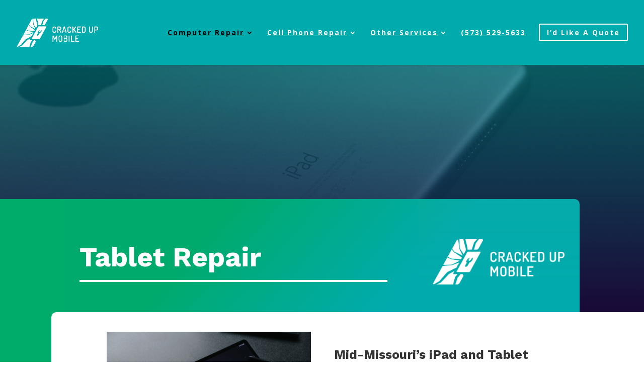

--- FILE ---
content_type: text/css; charset=UTF-8
request_url: https://crackedupmobile.com/wp-content/et-cache/1181/et-core-unified-deferred-1181.min.css?ver=1757435272
body_size: 1280
content:
div.et_pb_section.et_pb_section_0{background-image:linear-gradient(180deg,rgba(0,171,174,0.52) 0%,#1a0a38 100%),url(https://crackedupmobile.com/wp-content/uploads/2020/07/silver-apple-ipad-1334596.jpg)!important}.et_pb_section_0.et_pb_section{padding-top:28vw;padding-right:0px;padding-bottom:0px;padding-left:0px}.et_pb_section_0,.et_pb_row_1,.et_pb_section_4{transition:border-radius 300ms ease 0ms}.et_pb_row_0{background-image:linear-gradient(131deg,#00aa6c 28%,#00abae 68%);background-color:#7ac17c;border-radius:0 10px 0 0;overflow:hidden;box-shadow:-800px 0px 0px 0px #00ac69;transition:border-radius 300ms ease 0ms}.et_pb_row_0.et_pb_row{padding-top:0px!important;padding-bottom:0px!important;margin-top:-42px!important;margin-right:auto!important;margin-left:auto!important;padding-top:0;padding-bottom:0}.et_pb_row_0,body #page-container .et-db #et-boc .et-l .et_pb_row_0.et_pb_row,body.et_pb_pagebuilder_layout.single #page-container #et-boc .et-l .et_pb_row_0.et_pb_row,body.et_pb_pagebuilder_layout.single.et_full_width_page #page-container #et-boc .et-l .et_pb_row_0.et_pb_row,.et_pb_row_0,body .pum-container .et-db #et-boc .et-l .et_pb_row_0.et_pb_row,body.et_pb_pagebuilder_layout.single #page-container #et-boc .et-l .et_pb_row_0.et_pb_row,body.et_pb_pagebuilder_layout.single.et_full_width_page #page-container #et-boc .et-l .et_pb_row_0.et_pb_row,.et_pb_row_0,body #page-container .et-db .pum .et-l .et_pb_row_0.et_pb_row,body.et_pb_pagebuilder_layout.single #page-container #et-boc .et-l .et_pb_row_0.et_pb_row,body.et_pb_pagebuilder_layout.single.et_full_width_page #page-container #et-boc .et-l .et_pb_row_0.et_pb_row,.et_pb_row_0,body .pum-container .et-db .pum .et-l .et_pb_row_0.et_pb_row,body.et_pb_pagebuilder_layout.single #page-container #et-boc .et-l .et_pb_row_0.et_pb_row,body.et_pb_pagebuilder_layout.single.et_full_width_page #page-container #et-boc .et-l .et_pb_row_0.et_pb_row,.et_pb_row_1,body #page-container .et-db #et-boc .et-l .et_pb_row_1.et_pb_row,body.et_pb_pagebuilder_layout.single #page-container #et-boc .et-l .et_pb_row_1.et_pb_row,body.et_pb_pagebuilder_layout.single.et_full_width_page #page-container #et-boc .et-l .et_pb_row_1.et_pb_row,.et_pb_row_1,body .pum-container .et-db #et-boc .et-l .et_pb_row_1.et_pb_row,body.et_pb_pagebuilder_layout.single #page-container #et-boc .et-l .et_pb_row_1.et_pb_row,body.et_pb_pagebuilder_layout.single.et_full_width_page #page-container #et-boc .et-l .et_pb_row_1.et_pb_row,.et_pb_row_1,body #page-container .et-db .pum .et-l .et_pb_row_1.et_pb_row,body.et_pb_pagebuilder_layout.single #page-container #et-boc .et-l .et_pb_row_1.et_pb_row,body.et_pb_pagebuilder_layout.single.et_full_width_page #page-container #et-boc .et-l .et_pb_row_1.et_pb_row,.et_pb_row_1,body .pum-container .et-db .pum .et-l .et_pb_row_1.et_pb_row,body.et_pb_pagebuilder_layout.single #page-container #et-boc .et-l .et_pb_row_1.et_pb_row,body.et_pb_pagebuilder_layout.single.et_full_width_page #page-container #et-boc .et-l .et_pb_row_1.et_pb_row,.et_pb_section_2>.et_pb_row,.et_pb_section_2.et_section_specialty>.et_pb_row,.et_pb_row_2,body #page-container .et-db #et-boc .et-l .et_pb_row_2.et_pb_row,body.et_pb_pagebuilder_layout.single #page-container #et-boc .et-l .et_pb_row_2.et_pb_row,body.et_pb_pagebuilder_layout.single.et_full_width_page #page-container #et-boc .et-l .et_pb_row_2.et_pb_row,.et_pb_row_2,body .pum-container .et-db #et-boc .et-l .et_pb_row_2.et_pb_row,body.et_pb_pagebuilder_layout.single #page-container #et-boc .et-l .et_pb_row_2.et_pb_row,body.et_pb_pagebuilder_layout.single.et_full_width_page #page-container #et-boc .et-l .et_pb_row_2.et_pb_row,.et_pb_row_2,body #page-container .et-db .pum .et-l .et_pb_row_2.et_pb_row,body.et_pb_pagebuilder_layout.single #page-container #et-boc .et-l .et_pb_row_2.et_pb_row,body.et_pb_pagebuilder_layout.single.et_full_width_page #page-container #et-boc .et-l .et_pb_row_2.et_pb_row,.et_pb_row_2,body .pum-container .et-db .pum .et-l .et_pb_row_2.et_pb_row,body.et_pb_pagebuilder_layout.single #page-container #et-boc .et-l .et_pb_row_2.et_pb_row,body.et_pb_pagebuilder_layout.single.et_full_width_page #page-container #et-boc .et-l .et_pb_row_2.et_pb_row,.et_pb_row_3,body #page-container .et-db #et-boc .et-l .et_pb_row_3.et_pb_row,body.et_pb_pagebuilder_layout.single #page-container #et-boc .et-l .et_pb_row_3.et_pb_row,body.et_pb_pagebuilder_layout.single.et_full_width_page #page-container #et-boc .et-l .et_pb_row_3.et_pb_row,.et_pb_row_3,body .pum-container .et-db #et-boc .et-l .et_pb_row_3.et_pb_row,body.et_pb_pagebuilder_layout.single #page-container #et-boc .et-l .et_pb_row_3.et_pb_row,body.et_pb_pagebuilder_layout.single.et_full_width_page #page-container #et-boc .et-l .et_pb_row_3.et_pb_row,.et_pb_row_3,body #page-container .et-db .pum .et-l .et_pb_row_3.et_pb_row,body.et_pb_pagebuilder_layout.single #page-container #et-boc .et-l .et_pb_row_3.et_pb_row,body.et_pb_pagebuilder_layout.single.et_full_width_page #page-container #et-boc .et-l .et_pb_row_3.et_pb_row,.et_pb_row_3,body .pum-container .et-db .pum .et-l .et_pb_row_3.et_pb_row,body.et_pb_pagebuilder_layout.single #page-container #et-boc .et-l .et_pb_row_3.et_pb_row,body.et_pb_pagebuilder_layout.single.et_full_width_page #page-container #et-boc .et-l .et_pb_row_3.et_pb_row,.et_pb_row_4,body #page-container .et-db #et-boc .et-l .et_pb_row_4.et_pb_row,body.et_pb_pagebuilder_layout.single #page-container #et-boc .et-l .et_pb_row_4.et_pb_row,body.et_pb_pagebuilder_layout.single.et_full_width_page #page-container #et-boc .et-l .et_pb_row_4.et_pb_row,.et_pb_row_4,body .pum-container .et-db #et-boc .et-l .et_pb_row_4.et_pb_row,body.et_pb_pagebuilder_layout.single #page-container #et-boc .et-l .et_pb_row_4.et_pb_row,body.et_pb_pagebuilder_layout.single.et_full_width_page #page-container #et-boc .et-l .et_pb_row_4.et_pb_row,.et_pb_row_4,body #page-container .et-db .pum .et-l .et_pb_row_4.et_pb_row,body.et_pb_pagebuilder_layout.single #page-container #et-boc .et-l .et_pb_row_4.et_pb_row,body.et_pb_pagebuilder_layout.single.et_full_width_page #page-container #et-boc .et-l .et_pb_row_4.et_pb_row,.et_pb_row_4,body .pum-container .et-db .pum .et-l .et_pb_row_4.et_pb_row,body.et_pb_pagebuilder_layout.single #page-container #et-boc .et-l .et_pb_row_4.et_pb_row,body.et_pb_pagebuilder_layout.single.et_full_width_page #page-container #et-boc .et-l .et_pb_row_4.et_pb_row,.et_pb_row_5,body #page-container .et-db #et-boc .et-l .et_pb_row_5.et_pb_row,body.et_pb_pagebuilder_layout.single #page-container #et-boc .et-l .et_pb_row_5.et_pb_row,body.et_pb_pagebuilder_layout.single.et_full_width_page #page-container #et-boc .et-l .et_pb_row_5.et_pb_row,.et_pb_row_5,body .pum-container .et-db #et-boc .et-l .et_pb_row_5.et_pb_row,body.et_pb_pagebuilder_layout.single #page-container #et-boc .et-l .et_pb_row_5.et_pb_row,body.et_pb_pagebuilder_layout.single.et_full_width_page #page-container #et-boc .et-l .et_pb_row_5.et_pb_row,.et_pb_row_5,body #page-container .et-db .pum .et-l .et_pb_row_5.et_pb_row,body.et_pb_pagebuilder_layout.single #page-container #et-boc .et-l .et_pb_row_5.et_pb_row,body.et_pb_pagebuilder_layout.single.et_full_width_page #page-container #et-boc .et-l .et_pb_row_5.et_pb_row,.et_pb_row_5,body .pum-container .et-db .pum .et-l .et_pb_row_5.et_pb_row,body.et_pb_pagebuilder_layout.single #page-container #et-boc .et-l .et_pb_row_5.et_pb_row,body.et_pb_pagebuilder_layout.single.et_full_width_page #page-container #et-boc .et-l .et_pb_row_5.et_pb_row{max-width:1280px}.et_pb_text_0{line-height:1.3em;font-family:'Work Sans',Helvetica,Arial,Lucida,sans-serif;font-weight:700;font-size:55px;line-height:1.3em;border-color:#ffffff;border-bottom-width:4px;padding-bottom:10px!important}.et_pb_text_0 h1{font-family:'Work Sans',Helvetica,Arial,Lucida,sans-serif;font-weight:700;font-size:55px;line-height:1.5em}.et_pb_image_0,.et_pb_image_2,.et_pb_image_4{text-align:left;margin-left:0}.et_pb_section_1{border-radius:10px 0 0 0;overflow:hidden;z-index:10;box-shadow:-800px 0px 0px 0px #00ac69;transition:border-radius 300ms ease 0ms}.et_pb_section_1.et_pb_section{padding-top:35px;padding-right:8vw;padding-bottom:0px;margin-left:8vw}.et_pb_row_1.et_pb_row{padding-top:6px!important;padding-bottom:0px!important;padding-top:6px;padding-bottom:0px}.et_pb_image_1{margin-top:-2px!important;transform:translateX(2px) translateY(0px);text-align:left;margin-left:0}.et_pb_text_1{line-height:2em;line-height:2em;margin-top:-75px!important;margin-bottom:48px!important}.et_pb_text_1 h2,.et_pb_text_3 h2,.et_pb_text_5 h2{font-family:'Work Sans',Helvetica,Arial,Lucida,sans-serif;font-weight:700;font-size:25px;line-height:1.5em}body #page-container .et_pb_section .et_pb_button_0,body .pum-container .et_pb_section .et_pb_button_0,body #page-container .et_pb_section .et_pb_button_2,body .pum-container .et_pb_section .et_pb_button_2{color:#ffffff!important;border-width:5px!important;border-color:rgba(0,0,0,0);border-radius:5px;font-size:16px;font-family:'Work Sans',Helvetica,Arial,Lucida,sans-serif!important;background-color:#00abae}body #page-container .et_pb_section .et_pb_button_0,body #page-container .et_pb_section .et_pb_button_0:hover,body .pum-container .et_pb_section .et_pb_button_0,body .pum-container .et_pb_section .et_pb_button_0:hover,body #page-container .et_pb_section .et_pb_button_1,body #page-container .et_pb_section .et_pb_button_1:hover,body .pum-container .et_pb_section .et_pb_button_1,body .pum-container .et_pb_section .et_pb_button_1:hover,body #page-container .et_pb_section .et_pb_button_2,body #page-container .et_pb_section .et_pb_button_2:hover,body .pum-container .et_pb_section .et_pb_button_2,body .pum-container .et_pb_section .et_pb_button_2:hover{padding:0.3em 1em!important}body #page-container .et_pb_section .et_pb_button_0:before,body #page-container .et_pb_section .et_pb_button_0:after,body .pum-container .et_pb_section .et_pb_button_0:before,body .pum-container .et_pb_section .et_pb_button_0:after,body #page-container .et_pb_section .et_pb_button_1:before,body #page-container .et_pb_section .et_pb_button_1:after,body .pum-container .et_pb_section .et_pb_button_1:before,body .pum-container .et_pb_section .et_pb_button_1:after,body #page-container .et_pb_section .et_pb_button_2:before,body #page-container .et_pb_section .et_pb_button_2:after,body .pum-container .et_pb_section .et_pb_button_2:before,body .pum-container .et_pb_section .et_pb_button_2:after{display:none!important}body #page-container .et_pb_section .et_pb_button_0:hover,body .pum-container .et_pb_section .et_pb_button_0:hover,body #page-container .et_pb_section .et_pb_button_1:hover,body .pum-container .et_pb_section .et_pb_button_1:hover,body #page-container .et_pb_section .et_pb_button_2:hover,body .pum-container .et_pb_section .et_pb_button_2:hover{background-image:initial;background-color:#00ac69}.et_pb_button_0,.et_pb_button_1,.et_pb_button_2{transition:background-color 300ms ease 0ms}.et_pb_button_0,.et_pb_button_0:after,.et_pb_button_1,.et_pb_button_1:after,.et_pb_button_2,.et_pb_button_2:after{transition:all 300ms ease 0ms}.et_pb_section_2{border-radius:10px 10px 0 0;overflow:hidden;min-height:703px}.et_pb_section_2.et_pb_section{padding-top:92px;padding-right:0px;padding-bottom:1px;padding-left:0px;margin-top:85px;margin-right:40px;margin-left:40px;background-color:#00aaad!important}.et_pb_text_2,.et_pb_text_4{line-height:1.8em;line-height:1.8em;border-color:#ffffff;border-bottom-width:4px;width:99.7%}.et_pb_text_2 h2,.et_pb_text_4 h2,.et_pb_text_8 h2{font-family:'Work Sans',Helvetica,Arial,Lucida,sans-serif;font-weight:700;font-size:35px;line-height:1.5em}.et_pb_text_3.et_pb_text,.et_pb_text_5.et_pb_text{color:rgba(255,255,255,0.7)!important}.et_pb_text_3,.et_pb_text_5{line-height:2em;line-height:2em}div.et_pb_section.et_pb_section_3{background-image:linear-gradient(180deg,#00abae 0%,rgba(26,10,56,0) 50%),url(https://crackedupmobile.com/wp-content/uploads/2020/07/silver-apple-ipad-1334596.jpg)!important}.et_pb_section_3{border-radius:0 0 10px 0;overflow:hidden;transition:border-radius 300ms ease 0ms}.et_pb_section_3.et_pb_section{padding-top:18vw;padding-right:0px;padding-bottom:0px;padding-left:0px;margin-right:40px;margin-left:40px}.et_pb_row_2{background-color:#ffffff;border-radius:0 10px 0 0;overflow:hidden;box-shadow:-600px 0px 0px 0px #ffffff}.et_pb_row_2.et_pb_row{padding-top:80px!important;padding-right:60px!important;padding-bottom:4px!important;padding-left:60px!important;padding-top:80px;padding-right:60px;padding-bottom:4px;padding-left:60px}.et_pb_text_6 h2{font-family:'Work Sans',Helvetica,Arial,Lucida,sans-serif;font-weight:700;font-size:110px;color:rgba(26,10,56,0.1)!important}.et_pb_text_7,.et_pb_text_8{line-height:1.8em;line-height:1.8em}.et_pb_text_7 h2{font-family:'Work Sans',Helvetica,Arial,Lucida,sans-serif;font-weight:700;font-size:30px;line-height:1.5em}.et_pb_section_4.et_pb_section{padding-top:1vw;padding-right:0px;padding-bottom:3vw;padding-left:0px;background-color:rgba(0,0,0,0)!important}.et_pb_row_3.et_pb_row{padding-top:3px!important;padding-top:3px}.et_pb_row_4.et_pb_row{padding-top:0px!important;padding-bottom:0px!important}.et_pb_row_5.et_pb_row{padding-top:0px!important;padding-bottom:0px!important;padding-top:0px;padding-bottom:0px}.et_pb_text_9{line-height:2em;font-family:'Montserrat',Helvetica,Arial,Lucida,sans-serif;line-height:2em;margin-bottom:30px!important}.et_pb_text_9 h3{font-family:'Dosis',Helvetica,Arial,Lucida,sans-serif;font-weight:700;font-size:27px;line-height:1.5em}body #page-container .et_pb_section .et_pb_button_1,body .pum-container .et_pb_section .et_pb_button_1{color:#1a0a38!important;border-width:5px!important;border-color:rgba(0,0,0,0);border-radius:5px;font-size:16px;font-family:'Work Sans',Helvetica,Arial,Lucida,sans-serif!important;background-color:#ffffff}.et_pb_text_10{line-height:2em;font-family:'Montserrat',Helvetica,Arial,Lucida,sans-serif;line-height:2em}.et_pb_text_10 h3{font-family:'Dosis',Helvetica,Arial,Lucida,sans-serif;font-weight:700;font-size:27px;color:#00ac69!important;line-height:1.5em}ul.et_pb_social_media_follow_0 a.icon{border-radius:100px 100px 100px 100px}ul.et_pb_social_media_follow_0{margin-top:30px!important}.et_pb_image_3{text-align:center}.et_pb_column_0{background-color:##7ac17c;padding-top:80px;padding-right:30px;padding-bottom:60px;padding-left:30px}.et_pb_column_1{background-image:linear-gradient(180deg,rgba(122,193,124,0.05) 0%,rgba(0,0,0,0) 100%);padding-top:80px;padding-right:30px;padding-bottom:20px;padding-left:30px}.et_pb_column_3{padding-top:100px}.et_pb_column_10{background-color:#00abae;padding-top:30px;padding-right:30px;padding-bottom:30px;padding-left:30px}.et_pb_column_11{padding-top:30px;padding-right:30px;padding-bottom:30px;padding-left:30px}.et_pb_social_media_follow_network_0 a.icon,.et_pb_social_media_follow_network_1 a.icon,.et_pb_social_media_follow_network_2 a.icon{background-color:#1a0a38!important;transition:background-color 300ms ease 0ms,background-image 300ms ease 0ms}.et_pb_social_media_follow_network_0 a.icon:hover,.et_pb_social_media_follow_network_1 a.icon:hover,.et_pb_social_media_follow_network_2 a.icon:hover{background-image:initial!important;background-color:#00ac69!important}.et_pb_social_media_follow li.et_pb_social_media_follow_network_0 a,.et_pb_social_media_follow li.et_pb_social_media_follow_network_1 a,.et_pb_social_media_follow li.et_pb_social_media_follow_network_2 a{padding-top:8px;padding-right:8px;padding-bottom:8px;padding-left:8px;width:auto;height:auto}.et_pb_social_media_follow_network_0,.et_pb_social_media_follow_network_1,.et_pb_social_media_follow_network_2{margin-right:4px!important;margin-left:4px!important}.et_pb_text_8.et_pb_module,.et_pb_text_9.et_pb_module,.et_pb_text_10.et_pb_module{margin-left:auto!important;margin-right:auto!important}@media only screen and (min-width:981px){.et_pb_text_1,.et_pb_text_3,.et_pb_text_5,.et_pb_text_7,.et_pb_text_8,.et_pb_text_9,.et_pb_text_10{max-width:600px}}@media only screen and (max-width:980px){.et_pb_row_0.et_pb_row{margin-left:0px!important}.et_pb_text_0{font-size:40px;border-bottom-width:4px}.et_pb_text_0 h1{font-size:40px}.et_pb_image_0 .et_pb_image_wrap img,.et_pb_image_1 .et_pb_image_wrap img,.et_pb_image_2 .et_pb_image_wrap img,.et_pb_image_3 .et_pb_image_wrap img,.et_pb_image_4 .et_pb_image_wrap img{width:auto}.et_pb_section_1.et_pb_section{padding-right:0vw;margin-left:0vw}.et_pb_text_1 h2,.et_pb_text_2 h2,.et_pb_text_3 h2,.et_pb_text_4 h2,.et_pb_text_5 h2,.et_pb_text_6 h2,.et_pb_text_7 h2,.et_pb_text_8 h2,.et_pb_text_9 h3,.et_pb_text_10 h3{font-size:30px}.et_pb_text_2,.et_pb_text_4{border-bottom-width:4px}.et_pb_row_2.et_pb_row{padding-right:40px!important;padding-left:40px!important;margin-left:0px!important;padding-right:40px!important;padding-left:40px!important}.et_pb_column_0{padding-top:30px;padding-bottom:10px}.et_pb_column_1{padding-top:30px;padding-bottom:40px}}@media only screen and (max-width:767px){.et_pb_text_0{font-size:30px;border-bottom-width:4px}.et_pb_text_0 h1{font-size:30px}.et_pb_image_0 .et_pb_image_wrap img,.et_pb_image_1 .et_pb_image_wrap img,.et_pb_image_2 .et_pb_image_wrap img,.et_pb_image_3 .et_pb_image_wrap img,.et_pb_image_4 .et_pb_image_wrap img{width:auto}.et_pb_text_1 h2,.et_pb_text_3 h2,.et_pb_text_5 h2,.et_pb_text_7 h2,.et_pb_text_9 h3,.et_pb_text_10 h3{font-size:15px}.et_pb_text_2 h2,.et_pb_text_4 h2,.et_pb_text_8 h2{font-size:20px}.et_pb_text_2,.et_pb_text_4{border-bottom-width:4px}.et_pb_row_2.et_pb_row{padding-top:60px!important;padding-right:40px!important;padding-bottom:60px!important;padding-left:40px!important;padding-top:60px!important;padding-right:40px!important;padding-bottom:60px!important;padding-left:40px!important}.et_pb_text_6 h2{font-size:25px}}